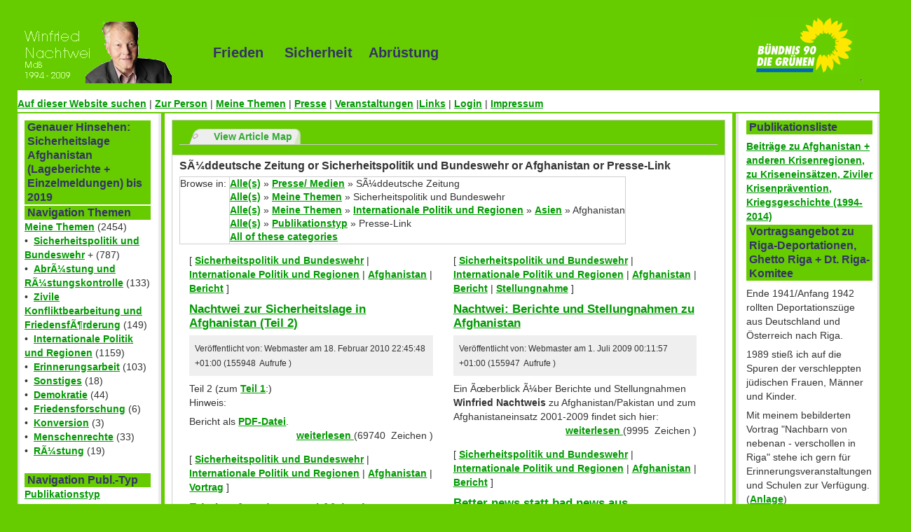

--- FILE ---
content_type: text/html; charset=utf-8
request_url: http://nachtwei.de/index.php?module=articles&func=view&ptid=1&catid=3-11-36-142&sort=hits&startnum=61
body_size: 9221
content:
<!DOCTYPE html PUBLIC "-//W3C//DTD XHTML 1.0 Strict//EN" "http://www.w3.org/TR/xhtml1/DTD/xhtml1-strict.dtd">
<html xmlns="http://www.w3.org/1999/xhtml" lang="de" xml:lang="de">
<head>

<title>www.nachtwei.de :: Articles :: Pressemitteilung + BeitrÃ¤ge von Winfried Nachtwei</title>
<meta http-equiv="Content-Type" content="text/html; charset=utf-8" />
<meta name="Generator" content="Xarigami Cumulus - 1.5.5" />
<meta name="Keywords" content="" />
<meta name="Description" content="" />
<meta name="author" content="www.nachtwei.de" />
<!-- Linking for Mozilla and related browser site tab -->
    <link rel="alternate" type="application/rss+xml" title="RSS" href="http://nachtwei.de/index.php?module=articles&amp;func=view&amp;ptid=1&amp;catid=3-11-36-142&amp;sort=hits&amp;startnum=61&amp;theme=rss" />
    <link rel="alternate" type="text/html" title="Print" href="http://nachtwei.de/index.php?module=articles&amp;func=view&amp;ptid=1&amp;catid=3-11-36-142&amp;sort=hits&amp;startnum=61&amp;theme=print" />
<link rel="pingback" href="http://nachtwei.de/ws.php" />
<link rel="Top" type="text/html" href="http://nachtwei.de/" />
<link rel="Parent" type="text/html" href="http://nachtwei.de/" />
<link rel="author" href="www.nachtwei.de" />
    <link rel="last" type="text/html" href="http://nachtwei.de/index.php?module=articles&amp;func=view&amp;ptid=1&amp;catid=3-11-36-142&amp;sort=hits&amp;startnum=691" />
<link rel="contents" type="text/html" href="http://nachtwei.de/index.php?module=articles&amp;func=viewmap" />
<link rel="search" type="text/html" href="http://nachtwei.de/index.php?module=search" />
   <link rel="search" type="application/opensearchdescription+xml" href="http://nachtwei.de/index.php?module=search&amp;func=opensearch&amp;pageName=module" title="www.nachtwei.de"/>
<base href="http://nachtwei.de/index.php" />
<link rel="stylesheet" type="text/css" href="http://nachtwei.de/var/cache/styles/css_87d8e2c168f58d0c4eb7bb44662196d9a943709c.css" media="screen" />
<link rel="stylesheet" type="text/css" href="http://nachtwei.de/themes/nachtwei/style/style_textmedium.css" media="screen" title="Medium classictext" />
<link rel="stylesheet" type="text/css" href="http://nachtwei.de/themes/nachtwei/style/style_textlarge.css" media="screen" title="Large classictext" />
<link rel="stylesheet" type="text/css" href="http://nachtwei.de/themes/nachtwei/style/colstyle_highcontrast.css" media="screen" title="Contrast classiccolors" />
<link rel="stylesheet" type="text/css" href="http://nachtwei.de/themes/nachtwei/style/colstyle_green.css" media="screen" title="Green classiccolors" />
<link rel="stylesheet" type="text/css" href="http://nachtwei.de/themes/nachtwei/style/colstyle_orange.css" media="screen" title="Orange classiccolors" />
<!--[if lt IE 7]><link rel="stylesheet" type="text/css" href="http://nachtwei.de/themes/nachtwei/style/ie_win.css" media="screen" /><![endif]-->
<script type="text/javascript" src="http://nachtwei.de/modules/tinymce/xartemplates/includes/../../xarincludes/tiny_mce_gzip.js"></script>
<script type="text/javascript">
//<![CDATA[
    tinyMCE_GZ.init({
theme : "advanced",
plugins : "advimage,advlink,advlist,emotions,fullscreen,loremipsum,pagebreak,paste,print,searchreplace,spellchecker,table",
disk_cache : true,
language :  "en"});
//]]>
</script>
</head>
<body>
   <div id="xc-outer-wrapper">
<div id="xc-header">
<div id="slogan" class="">
	Frieden &nbsp; &nbsp;  Sicherheit &nbsp;&nbsp;   Abrüstung
</div>
<div id="logo_re"><img alt="Logo" src="themes/nachtwei/images/logo.png" /></div>

   <div id="xc-header-rightbevel">
</div>
<h1>
       <a href="http://nachtwei.de/" title="www.nachtwei.de">
            <span>www.nachtwei.de</span>
       </a>
   </h1>
   <p id="xc-slogan">
</p>
</div>
<div id="classictopnavigation">
<div class="xar-block-body-topnav">


    <div><p><a href="index.php?module=search">Auf dieser Website suchen</a> | <a href="index.php?module=articles&amp;func=display&amp;aid=11"> Zur Person</a> | <a href="index.php?module=base&amp;page=themen"> Meine Themen</a> | <a href="index.php?module=articles&amp;func=view&amp;catid=2">Presse</a> | <a href="index.php?module=articles&amp;func=view&amp;catid=157">Veranstaltungen</a> |<a href="index.php?module=base&amp;page=links">Links</a> | <a href="index.php?module=authsystem&amp;func=showloginform">Login</a> | <a href="index.php?module=base&amp;page=impressum">Impressum</a></p></div>



</div></div>
<div id="xc-leftbg-wrapper">
   <div id="xc-rightbg-wrapper">
       <div id="xc-outermargin-wrapper">
           <div id="xc-inner-wrapper">
               <div id="xc-innerbg">
                   <div id="xc-left">
                       <div class="xc-side-content">
<div class="xar-block-head">
       <div class="xar-block-title">
Genauer Hinsehen: Sicherheitslage Afghanistan (Lageberichte + Einzelmeldungen) bis 2019</div>
   </div>
<div class="xar-block-body">
 
<!-- FIXME: use proper nesting in the data, not the elseif constructs -->
<!-- Logout only if not admin or anomymous -->

</div>
<div class="xar-block-foot">
</div><div class="xar-block-head">
       <div class="xar-block-title">
Navigation Themen</div>
   </div>
<div class="xar-block-body">
            <a href="http://nachtwei.de/index.php?module=articles&amp;func=view&amp;catid=70">Meine Themen</a>
            (2454)
<br />
&bull;&nbsp;
            <a href="http://nachtwei.de/index.php?module=articles&amp;func=view&amp;catid=11">Sicherheitspolitik und Bundeswehr</a>
+
            (787)
<br />
&bull;&nbsp;
            <a href="http://nachtwei.de/index.php?module=articles&amp;func=view&amp;catid=82">AbrÃ¼stung und RÃ¼stungskontrolle</a>
            (133)
<br />
&bull;&nbsp;
            <a href="http://nachtwei.de/index.php?module=articles&amp;func=view&amp;catid=77">Zivile Konfliktbearbeitung und FriedensfÃ¶rderung</a>
            (149)
<br />
&bull;&nbsp;
            <a href="http://nachtwei.de/index.php?module=articles&amp;func=view&amp;catid=120">Internationale Politik und Regionen</a>
            (1159)
<br />
&bull;&nbsp;
            <a href="http://nachtwei.de/index.php?module=articles&amp;func=view&amp;catid=107">Erinnerungsarbeit</a>
            (103)
<br />
&bull;&nbsp;
            <a href="http://nachtwei.de/index.php?module=articles&amp;func=view&amp;catid=121">Sonstiges</a>
            (18)
<br />
&bull;&nbsp;
            <a href="http://nachtwei.de/index.php?module=articles&amp;func=view&amp;catid=69">Demokratie</a>
            (44)
<br />
&bull;&nbsp;
            <a href="http://nachtwei.de/index.php?module=articles&amp;func=view&amp;catid=30">Friedensforschung</a>
            (6)
<br />
&bull;&nbsp;
            <a href="http://nachtwei.de/index.php?module=articles&amp;func=view&amp;catid=101">Konversion</a>
            (3)
<br />
&bull;&nbsp;
            <a href="http://nachtwei.de/index.php?module=articles&amp;func=view&amp;catid=90">Menschenrechte</a>
            (33)
<br />
&bull;&nbsp;
            <a href="http://nachtwei.de/index.php?module=articles&amp;func=view&amp;catid=98">RÃ¼stung</a>
            (19)
<br />
<br />
</div>
<div class="xar-block-foot">
</div><div class="xar-block-head">
       <div class="xar-block-title">
Navigation Publ.-Typ</div>
   </div>
<div class="xar-block-body">
            <a href="http://nachtwei.de/index.php?module=articles&amp;func=view&amp;catid=1">Publikationstyp</a>
<br />
&bull;&nbsp;
            <a href="http://nachtwei.de/index.php?module=articles&amp;func=view&amp;catid=2">Pressemitteilung</a>
            (319)
<br />
&bull;&nbsp;
            <a href="http://nachtwei.de/index.php?module=articles&amp;func=view&amp;catid=157">Veranstaltungen</a>
            (7)
<br />
&bull;&nbsp;
            <a href="http://nachtwei.de/index.php?module=articles&amp;func=view&amp;catid=104">Pressespiegel</a>
            (20)
<br />
&bull;&nbsp;
            <a href="http://nachtwei.de/index.php?module=articles&amp;func=view&amp;catid=81">Bericht</a>
            (412)
<br />
&bull;&nbsp;
            <a href="http://nachtwei.de/index.php?module=articles&amp;func=view&amp;catid=86">Artikel</a>
            (227)
<br />
&bull;&nbsp;
            <a href="http://nachtwei.de/index.php?module=articles&amp;func=view&amp;catid=139">Aktuelle Stunde</a>
            (2)
<br />
&bull;&nbsp;
            <a href="http://nachtwei.de/index.php?module=articles&amp;func=view&amp;catid=87">Antrag</a>
            (59)
<br />
&bull;&nbsp;
            <a href="http://nachtwei.de/index.php?module=articles&amp;func=view&amp;catid=3">Presse-Link</a>
+
            (108)
<br />
&bull;&nbsp;
            <a href="http://nachtwei.de/index.php?module=articles&amp;func=view&amp;catid=97">Interview</a>
            (65)
<br />
&bull;&nbsp;
            <a href="http://nachtwei.de/index.php?module=articles&amp;func=view&amp;catid=29">Rede</a>
            (111)
<br />
&bull;&nbsp;
            <a href="http://nachtwei.de/index.php?module=articles&amp;func=view&amp;catid=137">GroÃŸe Anfrage</a>
            (4)
<br />
&bull;&nbsp;
            <a href="http://nachtwei.de/index.php?module=articles&amp;func=view&amp;catid=130">Kleine Anfrage</a>
            (31)
<br />
&bull;&nbsp;
            <a href="http://nachtwei.de/index.php?module=articles&amp;func=view&amp;catid=140">Fragestunde</a>
            (1)
<br />
&bull;&nbsp;
            <a href="http://nachtwei.de/index.php?module=articles&amp;func=view&amp;catid=110">Tagebuch</a>
            (48)
<br />
&bull;&nbsp;
            <a href="http://nachtwei.de/index.php?module=articles&amp;func=view&amp;catid=118">Offener Brief</a>
            (32)
<br />
&bull;&nbsp;
            <a href="http://nachtwei.de/index.php?module=articles&amp;func=view&amp;catid=106">PersÃ¶nliche ErklÃ¤rung</a>
            (6)
<br />
&bull;&nbsp;
            <a href="http://nachtwei.de/index.php?module=articles&amp;func=view&amp;catid=91">Veranstaltungstipp</a>
            (6)
<br />
&bull;&nbsp;
            <a href="http://nachtwei.de/index.php?module=articles&amp;func=view&amp;catid=108">Vortrag</a>
            (23)
<br />
&bull;&nbsp;
            <a href="http://nachtwei.de/index.php?module=articles&amp;func=view&amp;catid=83">Stellungnahme</a>
            (60)
<br />
&bull;&nbsp;
            <a href="http://nachtwei.de/index.php?module=articles&amp;func=view&amp;catid=38">Weblink</a>
            (17)
<br />
&bull;&nbsp;
            <a href="http://nachtwei.de/index.php?module=articles&amp;func=view&amp;catid=78">Aufruf</a>
            (5)
<br />
&bull;&nbsp;
            <a href="http://nachtwei.de/index.php?module=articles&amp;func=view&amp;catid=125">Dokumentiert</a>
            (35)
<br />
<br />
</div>
<div class="xar-block-foot">
</div><div class="xar-block-body">
 
<!-- FIXME: use proper nesting in the data, not the elseif constructs -->
<ul class="xar-menu-section">
   <li class="xar-menu-section">
       <ul class="xar-menu-item">
            <li class="xar-menu-item">
                </li>

       </ul>
   </li>
</ul>
<!-- Logout only if not admin or anomymous -->
    <p>
        <a href="http://nachtwei.de/index.php?module=articles&amp;func=view&amp;ptid=1&amp;catid=3-11-36-142&amp;sort=hits&amp;startnum=61&amp;theme=print" title="Show print friendly view">[Druckansicht]</a>
   </p>
<!-- TODO check whether a modules supports syndication, do not hardcode in here -->
        <p>
            <a href="http://nachtwei.de/index.php?module=articles&amp;func=view&amp;ptid=1&amp;catid=3-11-36-142&amp;sort=hits&amp;startnum=61&amp;theme=rss" title="Show RSS format">[Syndizierung]</a>
       </p>

</div>
<div class="xar-block-foot">
</div></div>
                   </div>
                   <div id="xc-center-wrapper">
                       <div id="xc-center">
<div class="xar-mod-page">
   <div class="xar-mod-head">
    <!-- License: GPL http://www.gnu.org/copyleft/gpl.html -->
<ul class="xar-tabs">
            <li class="xar-tab">
                <a href="http://nachtwei.de/index.php?module=articles&amp;func=viewmap&amp;ptid=1">View Article Map</a>
           </li>
</ul>
</div>
   <div class="xar-mod-body">
<div class="cattrails xar-displayinline-block xar-padding-thickbottom">
    <span class="xar-mod-title">SÃ¼ddeutsche Zeitung or Sicherheitspolitik und Bundeswehr or Afghanistan or Presse-Link</span>

    <table class="xar-width-auto">
    <tr>
        <td valign="top" class="xar-padding-none">Browse in:&#160;</td>
       <td valign="top" class="xar-padding-none">
                                            <a href="http://nachtwei.de/index.php?module=articles&amp;func=view&amp;itemtype=1">Alle(s)</a>
                     &#187;                         <a href="http://nachtwei.de/index.php?module=articles&amp;func=view&amp;itemtype=1&amp;catid=16">Presse/ Medien</a>
                     &#187;                         SÃ¼ddeutsche Zeitung<br />
                                            <a href="http://nachtwei.de/index.php?module=articles&amp;func=view&amp;itemtype=1">Alle(s)</a>
                     &#187;                         <a href="http://nachtwei.de/index.php?module=articles&amp;func=view&amp;itemtype=1&amp;catid=70">Meine Themen</a>
                     &#187;                         Sicherheitspolitik und Bundeswehr<br />
                                            <a href="http://nachtwei.de/index.php?module=articles&amp;func=view&amp;itemtype=1">Alle(s)</a>
                     &#187;                         <a href="http://nachtwei.de/index.php?module=articles&amp;func=view&amp;itemtype=1&amp;catid=70">Meine Themen</a>
                     &#187;                         <a href="http://nachtwei.de/index.php?module=articles&amp;func=view&amp;itemtype=1&amp;catid=120">Internationale Politik und Regionen</a>
                     &#187;                         <a href="http://nachtwei.de/index.php?module=articles&amp;func=view&amp;itemtype=1&amp;catid=135">Asien</a>
                     &#187;                         Afghanistan<br />
                                            <a href="http://nachtwei.de/index.php?module=articles&amp;func=view&amp;itemtype=1">Alle(s)</a>
                     &#187;                         <a href="http://nachtwei.de/index.php?module=articles&amp;func=view&amp;itemtype=1&amp;catid=1">Publikationstyp</a>
                     &#187;                         Presse-Link<br />
                                            <a href="http://nachtwei.de/index.php?module=articles&amp;func=view&amp;itemtype=1&amp;catid=142%2B11%2B36%2B3">All of these categories</a>
<br />
</td>
   </tr>
   </table>




</div>

<div class="xar-mod-content">


<div id="article-columns" style="width: 98%;">
                            <div style="left: 1px; float: left; width: 50%; vertical-align: top;">
                                    <div class="xar-norm xar-standard-box-padding">
[
             <a href="http://nachtwei.de/index.php?module=articles&amp;func=view&amp;ptid=1&amp;catid=11">Sicherheitspolitik und Bundeswehr</a>
            | <a href="http://nachtwei.de/index.php?module=articles&amp;func=view&amp;ptid=1&amp;catid=120">Internationale Politik und Regionen</a>
            | <a href="http://nachtwei.de/index.php?module=articles&amp;func=view&amp;ptid=1&amp;catid=36">Afghanistan</a>
            | <a href="http://nachtwei.de/index.php?module=articles&amp;func=view&amp;ptid=1&amp;catid=81">Bericht</a>
]
    <h1> <a class="xar-title" href="http://nachtwei.de/index.php?module=articles&amp;func=display&amp;ptid=1&amp;catid=3-11-36-142&amp;aid=960">    Nachtwei zur Sicherheitslage in Afghanistan (Teil 2)</a> </h1>
   <div class="xar-accent xar-padding-thick">
       <span class="xar-sub">
 Veröffentlicht von: Webmaster am 18. Februar 2010 22:45:48 +01:00                     (155948&nbsp;
 Aufrufe )
        </span>
    </div>
    <div class="xar-align-right">
        <span class="xar-sub">  </span>
    </div>
    <div class="xar-articles-summary">
            <p>Teil 2 (zum <a href="index.php/articles/news/959">Teil 1</a>:)</p></div>
<div class="xar-articles-notes">
Hinweis:     <p>Bericht als <a href="downloads/bericht/2010-02_sicherheitslage-afgh_kurz.pdf">PDF-Datei</a>.</p></div>
<div class="xar-align-right">
            <a href="http://nachtwei.de/index.php?module=articles&amp;func=display&amp;ptid=1&amp;catid=3-11-36-142&amp;aid=960">
 weiterlesen </a>
                (69740&nbsp;
 Zeichen )
<div class="xar-articles-keywords">
</div>
   </div>
</div>
                                    <div class="xar-norm xar-standard-box-padding">
[
             <a href="http://nachtwei.de/index.php?module=articles&amp;func=view&amp;ptid=1&amp;catid=11">Sicherheitspolitik und Bundeswehr</a>
            | <a href="http://nachtwei.de/index.php?module=articles&amp;func=view&amp;ptid=1&amp;catid=120">Internationale Politik und Regionen</a>
            | <a href="http://nachtwei.de/index.php?module=articles&amp;func=view&amp;ptid=1&amp;catid=36">Afghanistan</a>
            | <a href="http://nachtwei.de/index.php?module=articles&amp;func=view&amp;ptid=1&amp;catid=108">Vortrag</a>
]
    <h1> <a class="xar-title" href="http://nachtwei.de/index.php?module=articles&amp;func=display&amp;ptid=1&amp;catid=3-11-36-142&amp;aid=1012">    Friedensforschung und Afghanistan</a> </h1>
   <div class="xar-accent xar-padding-thick">
       <span class="xar-sub">
 Veröffentlicht von: Webmaster am 18. Oktober 2010 14:28:10 +01:00                     (155511&nbsp;
 Aufrufe )
        </span>
    </div>
    <div class="xar-align-right">
        <span class="xar-sub">  </span>
    </div>
    <div class="xar-articles-summary">
            <p>Zu Beginn des Wintersemesters hielt Winfried Nachtwei zwei FestvortrÃ¤ge bei der feierlichen ErÃ¶ffnung von MasterstudiengÃ¤ngen zur Friedens- und Konfliktforschung: In Hamburg Ã¼ber &quot;Perspektiven von Frieden und Sicherheit - Erfahrungen eines Parlamentariers&quot;, in Augsburg Ã¼ber &quot;Aufgaben der Friedens- und Konfliktforschung angesichts der Herausforderung in Afghanistan&quot;. Als GrÃ¼ndungsmitglied des Stiftungsrates der Deutschen Stiftung Friedensforschung hatte Nachtwei im Jahr 2002 ein FÃ¶rderprogramm mitbeschlossen, mit dem an deutschen UniversitÃ¤ten MasterstudiengÃ¤nge zur Friedens- und Konfliktforschung etabliert wurden. Im Folgenden der Augsburger Vortrag:</p></div>
<div class="xar-articles-notes">
Hinweis:     <p>Der Festvortrag lÃ¤sst sich <a href="downloads/rede/20101018_festrede-augsburg_nachtwei.pdf">hier</a> als PDF-Datei herunterladen.</p></div>
<div class="xar-align-right">
            <a href="http://nachtwei.de/index.php?module=articles&amp;func=display&amp;ptid=1&amp;catid=3-11-36-142&amp;aid=1012">
 weiterlesen </a>
                (29827&nbsp;
 Zeichen )
<div class="xar-articles-keywords">
</div>
   </div>
</div>
                                    <div class="xar-norm xar-standard-box-padding">
[
             <a href="http://nachtwei.de/index.php?module=articles&amp;func=view&amp;ptid=1&amp;catid=11">Sicherheitspolitik und Bundeswehr</a>
            | <a href="http://nachtwei.de/index.php?module=articles&amp;func=view&amp;ptid=1&amp;catid=86">Artikel</a>
]
    <h1> <a class="xar-title" href="http://nachtwei.de/index.php?module=articles&amp;func=display&amp;ptid=1&amp;catid=3-11-36-142&amp;aid=1440">    &quot;Verweigerte Verantwortung&quot; - die Bilanzierung von KriseneinsÃ¤tzen ist dringlicher denn je! (erschienen in LOYAL 12/2016)</a> </h1>
   <div class="xar-accent xar-padding-thick">
       <span class="xar-sub">
 Veröffentlicht von: Nachtwei am 10. Dezember 2016 13:20:16 +01:00                     (154640&nbsp;
 Aufrufe )
        </span>
    </div>
    <div class="xar-align-right">
        <span class="xar-sub">  </span>
    </div>
    <div class="xar-articles-summary">
            <p>Seit mehr als 20 Jahren beteiligt sich Deutschland an internationalen Krisenengagements. Hierzu gibt es zahlreiche Einzeluntersuchungen, viele Fern-Meinungen und Zerrbilder, aber keine zusammenfassende und ressort&uuml;bergreifende Bilanzierungen und Wirksamkeitsanalysen. Wer keine sicherheitspolitischen Blindfl&uuml;ge will, braucht sie notwendiger denn je.</p></div>
<div class="xar-align-right">
            <a href="http://nachtwei.de/index.php?module=articles&amp;func=display&amp;ptid=1&amp;catid=3-11-36-142&amp;aid=1440">
 weiterlesen </a>
                (8230&nbsp;
 Zeichen )
<div class="xar-articles-keywords">
</div>
   </div>
</div>
                                    <div class="xar-norm xar-standard-box-padding">
[
             <a href="http://nachtwei.de/index.php?module=articles&amp;func=view&amp;ptid=1&amp;catid=11">Sicherheitspolitik und Bundeswehr</a>
            | <a href="http://nachtwei.de/index.php?module=articles&amp;func=view&amp;ptid=1&amp;catid=120">Internationale Politik und Regionen</a>
            | <a href="http://nachtwei.de/index.php?module=articles&amp;func=view&amp;ptid=1&amp;catid=36">Afghanistan</a>
            | <a href="http://nachtwei.de/index.php?module=articles&amp;func=view&amp;ptid=1&amp;catid=81">Bericht</a>
]
    <h1> <a class="xar-title" href="http://nachtwei.de/index.php?module=articles&amp;func=display&amp;ptid=1&amp;catid=3-11-36-142&amp;aid=946">    Afghanistan: SicherheitsvorfÃ¤lle in der Region Nord Ende 2006 bis Anfang Dezember 2009 (Teil 1, aktualisiert)</a> </h1>
   <div class="xar-accent xar-padding-thick">
       <span class="xar-sub">
 Veröffentlicht von: Webmaster am 15. Dezember 2009 16:58:04 +01:00                     (154441&nbsp;
 Aufrufe )
        </span>
    </div>
    <div class="xar-align-right">
        <span class="xar-sub">  </span>
    </div>
    <div class="xar-articles-summary">
            <p>Erweiterte und aktualisierte Fassung. Im Folgenden das Vorwort zur ErstverÃ¶ffentlichung meiner Materialsammlung, daran anschlieÃŸend die aktualisierte Fassung:</p>
<p>&quot;Die Bundesregierung hat die Zuspitzung der Sicherheitslage vor allem im Raum Kunduz lange beschÃ¶nigt, zuletzt in der Antwort auf die Kleine Anfrage der GrÃ¼nen vom September 2009 (siehe unten). Der Bundestag und die Ã–ffentlichkeit wurden bisher nur bruchstÃ¼ckhaft Ã¼ber Einzelereignisse informiert, nicht aber systematisch Ã¼ber die Lageentwicklung, ihre Trends, Schwerpunkte, Ursachen. Trotz aller Offenheits- und Ehrlichkeitsversprechen der neuen Minister hat sich das noch nicht grundsÃ¤tzlich geÃ¤ndert.<br /> Ich sehe mich deshalb genÃ¶tigt, meine bisher intern gefÃ¼hrte Materialsammlung &quot;SicherheitsvorfÃ¤lle in der Region Nord 2006 bis Ende November 2009&quot; Ã¶ffentlich zu machen. <br /> Aufgabe des gerade entstehenden Untersuchungsausschusses sollte sein, Ã¼ber die Aufdeckung der ministeriellen &quot;Informationspolitik&quot; nach dem Luftschlag vom 4. September hinaus die Strukturen der Halb- und Viertelinformation durch das Verteidigungsministerium aufzuklÃ¤ren. <br /> Solche Strukturen behindern eine verantwortungsvolle Wahrnehmung der Parlamentsbeteiligung bei AuslandseinsÃ¤tzen. Sie sind misstrauensbildende MaÃŸnahmen!&quot;</p></div>
<div class="xar-articles-notes">
Hinweis:     <p>Bericht (Teil 1 und 2) als<a href="downloads/bericht/2009-dezember_sicherheitslage-afghanistan-nord.pdf"> PDF-Datei</a>.</p></div>
<div class="xar-align-right">
            <a href="http://nachtwei.de/index.php?module=articles&amp;func=display&amp;ptid=1&amp;catid=3-11-36-142&amp;aid=946">
 weiterlesen </a>
                (59751&nbsp;
 Zeichen )
<div class="xar-articles-keywords">
</div>
   </div>
</div>
                                    <div class="xar-norm xar-standard-box-padding">
[
             <a href="http://nachtwei.de/index.php?module=articles&amp;func=view&amp;ptid=1&amp;catid=11">Sicherheitspolitik und Bundeswehr</a>
            | <a href="http://nachtwei.de/index.php?module=articles&amp;func=view&amp;ptid=1&amp;catid=120">Internationale Politik und Regionen</a>
            | <a href="http://nachtwei.de/index.php?module=articles&amp;func=view&amp;ptid=1&amp;catid=36">Afghanistan</a>
            | <a href="http://nachtwei.de/index.php?module=articles&amp;func=view&amp;ptid=1&amp;catid=81">Bericht</a>
]
    <h1> <a class="xar-title" href="http://nachtwei.de/index.php?module=articles&amp;func=display&amp;ptid=1&amp;catid=3-11-36-142&amp;aid=944">    BEITRAG ZUR WAHRHEITSFINDUNG: SICHERHEITSLAGE AFGHANISTAN NORD (Teil 1)</a> </h1>
   <div class="xar-accent xar-padding-thick">
       <span class="xar-sub">
 Veröffentlicht von: Webmaster am 2. Dezember 2009 08:51:43 +01:00                     (154212&nbsp;
 Aufrufe )
        </span>
    </div>
    <div class="xar-align-right">
        <span class="xar-sub">  </span>
    </div>
    <div class="xar-articles-summary">
            <p>Die Bundesregierung hat die Zuspitzung der Sicherheitslage vor allem im Raum Kunduz lange beschÃ¶nigt, zuletzt in der Antwort auf die Kleine Anfrage der GrÃ¼nen vom September 2009 (siehe unten). Der Bundestag und die Ã–ffentlichkeit wurden bisher nur bruchstÃ¼ckhaft Ã¼ber Einzelereignisse informiert, nicht aber systematisch Ã¼ber die Lageentwicklung, ihre Trends, Schwerpunkte, Ursachen. Trotz aller Offenheits- und Ehrlichkeitsversprechen der neuen Minister hat sich das noch nicht grundsÃ¤tzlich geÃ¤ndert.<br /> Ich sehe mich deshalb genÃ¶tigt, meine bisher intern gefÃ¼hrte Materialsammlung &quot;SicherheitsvorfÃ¤lle in der Region Nord 2007 bis Ende November 2009&quot; Ã¶ffentlich zu machen. <br /> Aufgabe des gerade entstehenden Untersuchungsausschusses sollte sein, Ã¼ber die Aufdeckung der ministeriellen &quot;Informationspolitik&quot; nach dem Luftschlag vom 4. September hinaus die Strukturen der Halb- und Viertelinformation durch das Verteidigungsministerium aufzuklÃ¤ren. <br /> Solche Strukturen behindern eine verantwortungsvolle Wahrnehmung der Parlamentsbeteiligung bei AuslandseinsÃ¤tzen. Sie sind misstrauensbildende MaÃŸnahmen!</p></div>
<div class="xar-articles-notes">
Hinweis:     <p>Bericht als <a href="downloads/beitraege/2009-november_krieg-in-afghanistan.pdf">PDF-Datei</a>.</p></div>
<div class="xar-align-right">
            <a href="http://nachtwei.de/index.php?module=articles&amp;func=display&amp;ptid=1&amp;catid=3-11-36-142&amp;aid=944">
 weiterlesen </a>
                (65191&nbsp;
 Zeichen )
<div class="xar-articles-keywords">
</div>
   </div>
</div>
</div>
                            <div style="left: 1px; float: left; width: 50%; vertical-align: top;">
                                    <div class="xar-norm xar-standard-box-padding">
[
             <a href="http://nachtwei.de/index.php?module=articles&amp;func=view&amp;ptid=1&amp;catid=11">Sicherheitspolitik und Bundeswehr</a>
            | <a href="http://nachtwei.de/index.php?module=articles&amp;func=view&amp;ptid=1&amp;catid=120">Internationale Politik und Regionen</a>
            | <a href="http://nachtwei.de/index.php?module=articles&amp;func=view&amp;ptid=1&amp;catid=36">Afghanistan</a>
            | <a href="http://nachtwei.de/index.php?module=articles&amp;func=view&amp;ptid=1&amp;catid=81">Bericht</a>
            | <a href="http://nachtwei.de/index.php?module=articles&amp;func=view&amp;ptid=1&amp;catid=83">Stellungnahme</a>
]
    <h1> <a class="xar-title" href="http://nachtwei.de/index.php?module=articles&amp;func=display&amp;ptid=1&amp;catid=3-11-36-142&amp;aid=877">    Nachtwei: Berichte und Stellungnahmen zu Afghanistan</a> </h1>
   <div class="xar-accent xar-padding-thick">
       <span class="xar-sub">
 Veröffentlicht von: Webmaster am 1. Juli 2009 00:11:57 +01:00                     (155947&nbsp;
 Aufrufe )
        </span>
    </div>
    <div class="xar-align-right">
        <span class="xar-sub">  </span>
    </div>
    <div class="xar-articles-summary">
            <p>Ein Ãœberblick Ã¼ber Berichte und Stellungnahmen <strong>Winfried Nachtweis</strong> zu Afghanistan/Pakistan und zum Afghanistaneinsatz 2001-2009 findet sich hier:</p></div>
<div class="xar-align-right">
            <a href="http://nachtwei.de/index.php?module=articles&amp;func=display&amp;ptid=1&amp;catid=3-11-36-142&amp;aid=877">
 weiterlesen </a>
                (9995&nbsp;
 Zeichen )
<div class="xar-articles-keywords">
</div>
   </div>
</div>
                                    <div class="xar-norm xar-standard-box-padding">
[
             <a href="http://nachtwei.de/index.php?module=articles&amp;func=view&amp;ptid=1&amp;catid=11">Sicherheitspolitik und Bundeswehr</a>
            | <a href="http://nachtwei.de/index.php?module=articles&amp;func=view&amp;ptid=1&amp;catid=120">Internationale Politik und Regionen</a>
            | <a href="http://nachtwei.de/index.php?module=articles&amp;func=view&amp;ptid=1&amp;catid=36">Afghanistan</a>
            | <a href="http://nachtwei.de/index.php?module=articles&amp;func=view&amp;ptid=1&amp;catid=81">Bericht</a>
]
    <h1> <a class="xar-title" href="http://nachtwei.de/index.php?module=articles&amp;func=display&amp;ptid=1&amp;catid=3-11-36-142&amp;aid=951">    Better news statt bad news aus Afghanistan VI</a> </h1>
   <div class="xar-accent xar-padding-thick">
       <span class="xar-sub">
 Veröffentlicht von: Webmaster am 28. Dezember 2009 23:46:40 +01:00                     (154980&nbsp;
 Aufrufe )
        </span>
    </div>
    <div class="xar-align-right">
        <span class="xar-sub">  </span>
    </div>
    <div class="xar-articles-summary">
            <div class="xar-articles-summary">
<div class="xar-articles-summary">
<p>Hier der neueste Bericht aus der Reihe &quot;<strong>Better news statt bad news aus Afghanistan</strong>&quot;:</p>
</div>
</div></div>
<div class="xar-align-right">
            <a href="http://nachtwei.de/index.php?module=articles&amp;func=display&amp;ptid=1&amp;catid=3-11-36-142&amp;aid=951">
 weiterlesen </a>
                (57381&nbsp;
 Zeichen )
<div class="xar-articles-keywords">
</div>
   </div>
</div>
                                    <div class="xar-norm xar-standard-box-padding">
[
             <a href="http://nachtwei.de/index.php?module=articles&amp;func=view&amp;ptid=1&amp;catid=11">Sicherheitspolitik und Bundeswehr</a>
            | <a href="http://nachtwei.de/index.php?module=articles&amp;func=view&amp;ptid=1&amp;catid=120">Internationale Politik und Regionen</a>
            | <a href="http://nachtwei.de/index.php?module=articles&amp;func=view&amp;ptid=1&amp;catid=36">Afghanistan</a>
            | <a href="http://nachtwei.de/index.php?module=articles&amp;func=view&amp;ptid=1&amp;catid=2">Pressemitteilung</a>
]
    <h1> <a class="xar-title" href="http://nachtwei.de/index.php?module=articles&amp;func=display&amp;ptid=1&amp;catid=3-11-36-142&amp;aid=849">    HintergrÃ¼nde der Katastrophe von Farah lÃ¼ckenlos aufklÃ¤ren</a> </h1>
   <div class="xar-accent xar-padding-thick">
       <span class="xar-sub">
 Veröffentlicht von: Webmaster am 7. Mai 2009 14:06:16 +01:00                     (154544&nbsp;
 Aufrufe )
        </span>
    </div>
    <div class="xar-align-right">
        <span class="xar-sub">  </span>
    </div>
    <div class="xar-articles-summary">
            <p>Zu den US-Luftangriffen in der afghanischen Provinz Farah erklÃ¤ren <strong>Winfried Nachtwei</strong>, sicherheitspolitischer Sprecher, und <strong>Kerstin MÃ¼ller</strong>, auÃŸenpolitische Sprecherin:</p></div>
<div class="xar-align-right">
            <a href="http://nachtwei.de/index.php?module=articles&amp;func=display&amp;ptid=1&amp;catid=3-11-36-142&amp;aid=849">
 weiterlesen </a>
                (1742&nbsp;
 Zeichen )
<div class="xar-articles-keywords">
</div>
   </div>
</div>
                                    <div class="xar-norm xar-standard-box-padding">
[
             <a href="http://nachtwei.de/index.php?module=articles&amp;func=view&amp;ptid=1&amp;catid=11">Sicherheitspolitik und Bundeswehr</a>
            | <a href="http://nachtwei.de/index.php?module=articles&amp;func=view&amp;ptid=1&amp;catid=120">Internationale Politik und Regionen</a>
            | <a href="http://nachtwei.de/index.php?module=articles&amp;func=view&amp;ptid=1&amp;catid=135">Asien</a>
            | <a href="http://nachtwei.de/index.php?module=articles&amp;func=view&amp;ptid=1&amp;catid=81">Bericht</a>
]
    <h1> <a class="xar-title" href="http://nachtwei.de/index.php?module=articles&amp;func=display&amp;ptid=1&amp;catid=3-11-36-142&amp;aid=851">    Pakistan im April - Visite am Abgrund (Teil 2)</a> </h1>
   <div class="xar-accent xar-padding-thick">
       <span class="xar-sub">
 Veröffentlicht von: Webmaster am 10. Mai 2009 08:40:48 +01:00                     (154316&nbsp;
 Aufrufe )
        </span>
    </div>
    <div class="xar-align-right">
        <span class="xar-sub">  </span>
    </div>
    <div class="xar-articles-summary">
            <p>Teil 2 des Berichts:</p></div>
<div class="xar-align-right">
            <a href="http://nachtwei.de/index.php?module=articles&amp;func=display&amp;ptid=1&amp;catid=3-11-36-142&amp;aid=851">
 weiterlesen </a>
                (44766&nbsp;
 Zeichen )
<div class="xar-articles-keywords">
</div>
   </div>
</div>
                                    <div class="xar-norm xar-standard-box-padding">
[
             <a href="http://nachtwei.de/index.php?module=articles&amp;func=view&amp;ptid=1&amp;catid=11">Sicherheitspolitik und Bundeswehr</a>
            | <a href="http://nachtwei.de/index.php?module=articles&amp;func=view&amp;ptid=1&amp;catid=120">Internationale Politik und Regionen</a>
            | <a href="http://nachtwei.de/index.php?module=articles&amp;func=view&amp;ptid=1&amp;catid=36">Afghanistan</a>
            | <a href="http://nachtwei.de/index.php?module=articles&amp;func=view&amp;ptid=1&amp;catid=81">Bericht</a>
]
    <h1> <a class="xar-title" href="http://nachtwei.de/index.php?module=articles&amp;func=display&amp;ptid=1&amp;catid=3-11-36-142&amp;aid=947">    Afghanistan: SicherheitsvorfÃ¤lle in der Region Nord Ende 2007 bis Anfang Dezember 2009 (Teil 2, aktualisiert)</a> </h1>
   <div class="xar-accent xar-padding-thick">
       <span class="xar-sub">
 Veröffentlicht von: Webmaster am 15. Dezember 2009 17:41:42 +01:00                     (153984&nbsp;
 Aufrufe )
        </span>
    </div>
    <div class="xar-align-right">
        <span class="xar-sub">  </span>
    </div>
    <div class="xar-articles-summary">
            <p>Teil 2:</p></div>
<div class="xar-align-right">
            <a href="http://nachtwei.de/index.php?module=articles&amp;func=display&amp;ptid=1&amp;catid=3-11-36-142&amp;aid=947">
 weiterlesen </a>
                (33537&nbsp;
 Zeichen )
<div class="xar-articles-keywords">
</div>
   </div>
</div>
</div>
</div>


            
           <br class="xar-clearboth" />


           <div class="xar-align-center">
                <div><div class="xar-pager">
            &nbsp;&nbsp;<a title="Erste Seite" href="http://nachtwei.de/index.php?module=articles&amp;func=view&amp;ptid=1&amp;catid=3-11-36-142&amp;sort=hits&amp;startnum=1">|&lt;</a>

            &nbsp;&nbsp;<span title="Vorigen 0 Seiten">&lt;&lt;</span>


            &nbsp;&nbsp;<a href="http://nachtwei.de/index.php?module=articles&amp;func=view&amp;ptid=1&amp;catid=3-11-36-142&amp;sort=hits&amp;startnum=1" title="Seite 1 (Einträge 1 bis 10)">1</a>
            &nbsp;&nbsp;<a href="http://nachtwei.de/index.php?module=articles&amp;func=view&amp;ptid=1&amp;catid=3-11-36-142&amp;sort=hits&amp;startnum=11" title="Seite 2 (Einträge 11 bis 20)">2</a>
            &nbsp;&nbsp;<a href="http://nachtwei.de/index.php?module=articles&amp;func=view&amp;ptid=1&amp;catid=3-11-36-142&amp;sort=hits&amp;startnum=21" title="Seite 3 (Einträge 21 bis 30)">3</a>
            &nbsp;&nbsp;<a href="http://nachtwei.de/index.php?module=articles&amp;func=view&amp;ptid=1&amp;catid=3-11-36-142&amp;sort=hits&amp;startnum=31" title="Seite 4 (Einträge 31 bis 40)">4</a>
            &nbsp;&nbsp;<a href="http://nachtwei.de/index.php?module=articles&amp;func=view&amp;ptid=1&amp;catid=3-11-36-142&amp;sort=hits&amp;startnum=41" title="Seite 5 (Einträge 41 bis 50)">5</a>
            &nbsp;&nbsp;<a href="http://nachtwei.de/index.php?module=articles&amp;func=view&amp;ptid=1&amp;catid=3-11-36-142&amp;sort=hits&amp;startnum=51" title="Seite 6 (Einträge 51 bis 60)">6</a>
            &nbsp;&nbsp;<span title="Seite 7">7</span>
            &nbsp;&nbsp;<a href="http://nachtwei.de/index.php?module=articles&amp;func=view&amp;ptid=1&amp;catid=3-11-36-142&amp;sort=hits&amp;startnum=71" title="Seite 8 (Einträge 71 bis 80)">8</a>
            &nbsp;&nbsp;<a href="http://nachtwei.de/index.php?module=articles&amp;func=view&amp;ptid=1&amp;catid=3-11-36-142&amp;sort=hits&amp;startnum=81" title="Seite 9 (Einträge 81 bis 90)">9</a>
            &nbsp;&nbsp;<a href="http://nachtwei.de/index.php?module=articles&amp;func=view&amp;ptid=1&amp;catid=3-11-36-142&amp;sort=hits&amp;startnum=91" title="Seite 10 (Einträge 91 bis 100)">10</a>


            &nbsp;&nbsp;<a title="Nächsten 10 Seiten" href="http://nachtwei.de/index.php?module=articles&amp;func=view&amp;ptid=1&amp;catid=3-11-36-142&amp;sort=hits&amp;startnum=101">&gt;&gt;</a>

            &nbsp;&nbsp;<a title="Letzte Seite" href="http://nachtwei.de/index.php?module=articles&amp;func=view&amp;ptid=1&amp;catid=3-11-36-142&amp;sort=hits&amp;startnum=691">&gt;|</a>
</div></div>
Sortiert nach                             <a href="http://nachtwei.de/index.php?module=articles&amp;func=view&amp;ptid=1&amp;catid=3-11-36-142">Datum</a>
                            <a href="http://nachtwei.de/index.php?module=articles&amp;func=view&amp;ptid=1&amp;catid=3-11-36-142&amp;sort=title">Titel</a>
                            Aufrufe</div>

</div>
   </div>
</div>
</div>
                   </div>
                   <div id="xc-right">
                       <div class="xc-side-content">
<div class="xar-block-head-right">
       <div class="xar-block-title-right">
Publikationsliste</div>
   </div>
<div class="xar-block-body-right">


    <div><p><a href="index.php?module=articles&amp;func=display&amp;aid=1160">Beitr&auml;ge zu Afghanistan + anderen Krisenregionen, zu Kriseneins&auml;tzen, Ziviler Krisenpr&auml;vention, Kriegsgeschichte (1994-2014)</a></p></div>



</div>
<div class="xar-block-foot-right">
</div><div class="xar-block-head-right">
       <div class="xar-block-title-right">
Vortragsangebot zu Riga-Deportationen, Ghetto Riga + Dt. Riga-Komitee  </div>
   </div>
<div class="xar-block-body-right">


    <div><p>Ende 1941/Anfang 1942 rollten Deportationsz&uuml;ge aus Deutschland und &Ouml;sterreich nach Riga.</p>
<p>1989 stie&szlig; ich auf die Spuren der verschleppten j&uuml;dischen Frauen, M&auml;nner und Kinder.</p>
<p>Mit meinem bebilderten Vortrag "Nachbarn von nebenan - verschollen in Riga" stehe ich gern f&uuml;r Erinnerungsveranstaltungen und Schulen zur Verf&uuml;gung. (<a href="downloads/Angebot-70-Riga-homepage.pdf">Anlage</a>)</p></div>



</div>
<div class="xar-block-foot-right">
</div><div class="xar-block-head-right">
       <div class="xar-block-title-right">
Vorstellung der "Toolbox Krisenmanagement"</div>
   </div>
<div class="xar-block-body-right">


    <div><p>Von der zivilen Krisenpr&auml;vention bis zum Peacebuilding: Die 53-seitige Brosch&uuml;re stellt kompakt und klar auf jeweils einer Themenseite Prinzipien, Akteure und Instrumente des Krisenmanagements vor. Bei einem Kolloquium im Bundestag in Berlin wurde die Schrift einem Fachpublikum vorgestellt. Erstellt von AutorInnen des Zentrums Internationale Friedenseins&auml;tze ZIF und der Stiftung Wissenschaft und Politik SWP ist die "Toolbox" ein wichtiger Beitrag zur friedens- und sicherheitspolitischen Grundbildung auf einem Politikfeld, wo die Analphabetenrate in der Gesellschaft, aber auch in Medien und Politik sehr hoch ist. ... <a href="http://www.zif-berlin.de/">www.zif-berlin.de</a></p>
<p><img style="float: left; margin: 5px;" src="images/blocks/toolbox.jpg" alt="zif" width="180" /><br /><em>Auf dem Foto &uuml;berreicht W. Nachtwei den AutorInnen seine 2008 erschienene Brosch&uuml;re zur Zivilen Krisenpr&auml;vention und Friedensf&ouml;rderung.</em></p>
<p>Mehr zur Rolle zivilgesellschaftlicher Akteure bei der zivilen Konfliktbearbeitung u.a.:</p>
<ul>
<li>bei der Plattform Zivile Konfliktbearbeitung <a href="http://www.konfliktbearbeitung.net/">www.konfliktbearbeitung.net</a></li>
<li>bei ZIVIK <a href="http://www.ifa.de/forderprogramme/zivik/">www.ifa.de/forderprogramme/zivik/</a></li>
<li>beim Forum Ziviler Friedensdienst <a href="http://www.forumzfd.de/">www.forumzfd.de</a></li>
</ul></div>



</div>
<div class="xar-block-foot-right">
</div><div class="xar-block-head-right">
       <div class="xar-block-title-right">
Tagebuch</div>
   </div>
<div class="xar-block-body-right">
 
<!-- FIXME: use proper nesting in the data, not the elseif constructs -->
<!-- Logout only if not admin or anomymous -->

</div>
<div class="xar-block-foot-right">
</div></div>
                   </div>
                   <div id="xc-clear">
                       &nbsp;
                   </div>
               </div>
           </div>
       </div>
   </div>
</div>
<div id="xc-footer">
    <div id="xc-footer-leftbevel">
        &nbsp; 
    </div>
    <div id="xc-footer-rightbevel">
        &nbsp; 
    </div>
    <div class="badges">
        <a class="xc-badge-tableless" href="http://www.webreference.com/authoring/style/sheets/layout/" title="Tableless layout"> <img src="themes/nachtwei/images/csstableless.gif" alt="Tableless layout" /> </a> <a class="xc-badge-xhtmlvalidate" href="http://validator.w3.org/check?uri=referer" title="Validate XHTML 1.0 Strict"> <img src="themes/nachtwei/images/xhtml10.gif" alt="Validate XHTML 1.0 Strict" /> </a> <a class="xc-badge-cssvalidate" href="http://jigsaw.w3.org/css-validator/validator?uri=http://nachtwei.de/index.php" title="Validate CSS"> <img src="themes/nachtwei/images/css.gif" alt="Validate CSS" /> </a> <a class="xc-badge-tableless" href="http://www.xaraya.com/" title="Powered by Xaraya"> <img src="themes/nachtwei/images/microbadge.gif" alt="Powered by Xaraya" /> </a>
   </div>
   <p id="footermsg">
&copy; Copyright 2013 Nachtwei</p>
</div></div>
<script type="text/javascript">
//<![CDATA[
    tinyMCE.init({
browsers: "msie,gecko,opera,safari",
editor_deselector: "mceNoEditor",
mode: "textareas",
theme: "advanced",
plugins: "advimage,advlink,advlist,emotions,fullscreen,loremipsum,pagebreak,paste,print,searchreplace,spellchecker,table",
invalid_elements: "",
theme_advanced_blockformats: "p,address,pre,h1,h2,h3,h4,h5,h6,blockquote,dt,dd,code,samp",
theme_advanced_toolbar_location: "top",
theme_advanced_statusbar_location: "bottom",
theme_advanced_buttons1_add: "search,replace,pastetext,pasteword,spellchecker",
theme_advanced_buttons2_add: "print,fullscreen,emotions,pagebreak",
theme_advanced_buttons3_add: "tablecontrols,loremipsum",
theme_advanced_resizing: true,
language: "en"});
                function mce_button_toggle(form_element_id, button_o)
                {
                    if (tinyMCE.activeEditor == null) {
                        load_tinymce();
                        button_o.value = "Abschalten";
                    } else {
                        if (tinyMCE.get(form_element_id).isHidden()) {
                            tinyMCE.get(form_element_id).show();
                            button_o.value = "Abschalten";
                        } else {
                            tinyMCE.get(form_element_id).hide();
                            button_o.value = "Anschalten";
                        }
                    }
                  return false;
                }
//]]>
</script>
</body>
</html>



--- FILE ---
content_type: text/css
request_url: http://nachtwei.de/themes/nachtwei/style/colstyle_highcontrast.css
body_size: 3978
content:
body {
    color: #000000;
    background-color: #666666;
    background-image: url(../images/highcontrast/gradients.png);
}

a { color: #CC3333; }
a:link:hover, a:visited:hover { color: #CD2000; }
.xar-menu-section { color: #D5004B; }
h1, h2, h3, h4 { color: #000000; }

legend {
    color: #666666;
    background-image: url(../images/highcontrast/gradients.png);
}

label.xar-form-label {
    color: #666666;
}

.xar-mod-head {
    color: #000000;
    background-image: url(../images/highcontrast/gradients.png);
}

th {
    color: #000000;
    background-color: #F6F6F6;
}

.xar-alt { background-color: #EEE7EC; }
.xar-accent { background-color: #E7EAEE; }
.xar-alt-outline { border-color: #803200; }
.xar-accent-outline { border-color: #003780; }
.xar-norm-outline { border-color: #747075; }
.xar-norm { background-color: #FFFFFF; }

/* BLOCKS */
.xar-block-title, .xar-block-title-right {
    color: #333333;
    background-color: #f0f0f0;
    background-image: url(../images/highcontrast/gradients.png);
}

/* THEME SPECIFIC ANONYMOUS CLASSES  [gen_heading] */
div#xc-header,
div#xc-header-rightbevel,
div#xc-header h1,
div#xc-footer-leftbevel,
div#xc-footer-rightbevel,
div#xc-footer { background-image: url(../images/highcontrast/gradients.png); }

div#classicthemecontrols a#xc-switch-grey {
    background-image: url(../images/switcherctrls.png);
    background-position: -75px 0px;
}

div#classicthemecontrols a#xc-switch-grey:hover { height: 25px; }

/* MENUS (in sideblocks) */
.xar-block-body ul li.xar-menu-section, 
.xar-block-body-right ul li.xar-menu-section { border-color: #D9D9D9; }

.xar-block-body ul li.xar-menu-section h4, 
.xar-block-body-right ul li.xar-menu-section h4 {
    color: #fefefe;
    background-color: #9B9B9B;
}

.xar-block-body ul ul li.xar-menu-item a, 
.xar-block-body-right ul ul li.xar-menu-item a,
.xar-block-body ul ul li.xar-menu-item a:hover, 
.xar-block-body-right ul ul li.xar-menu-item a:hover,
.xar-block-body ul ul li.xar-menu-item-current a, 
.xar-block-body-right ul ul li.xar-menu-item-current a,
.xar-block-body ul ul li.xar-menu-item-current a:hover, 
.xar-block-body-right ul ul li.xar-menu-item-current a:hover { border-bottom-color: #F2F2F2; }
.xar-block-body ul ul li.xar-menu-item a, 
.xar-block-body-right ul ul li.xar-menu-item a { color: #9B9B9B; }

.xar-block-body ul ul li.xar-menu-item a:hover, 
.xar-block-body-right ul ul li.xar-menu-item a:hover {
    color: #666666;
    background-color: #EDEDED;
}

.xar-block-body ul ul li.xar-menu-item-current, 
.xar-block-body-right ul ul li.xar-menu-item-current { border-color: #BFBFBF; }
.xar-block-body ul ul li.xar-menu-item-current a, 
.xar-block-body-right ul ul li.xar-menu-item-current a { background-color: #EDEDED; }

.xar-block-body ul ul li.xar-menu-item-current a:hover, 
.xar-block-body-right ul ul li.xar-menu-item-current a:hover {
    color: #FFFFFF;
    background-color: #BFBFBF;
}

.xar-block-body ul ul li.xar-menu-subitem, 
.xar-block-body-right ul ul li.xar-menu-subitem,
.xar-block-body ul ul li.xar-menu-subitem-current, 
.xar-block-body-right ul ul li.xar-menu-subitem-current {
    border-right-color: #DEDEDE;
    border-left-color: #DEDEDE;
}

.xar-block-body ul ul li.xar-menu-subitem a, 
.xar-block-body-right ul ul li.xar-menu-subitem a,
.xar-block-body ul ul li.xar-menu-subitem-current a, 
.xar-block-body-right ul ul li.xar-menu-subitem-current a {
    background-color: #FFFFFF;
    border-bottom-color: #F2F2F2;
}

.xar-block-body ul ul li.xar-menu-subitem a:hover, 
.xar-block-body-right ul ul li.xar-menu-subitem a:hover {
    color: #666666;
    background-color: #DEDEDE;
}

.xar-block-body ul ul li.xar-menu-subitem-current a, 
.xar-block-body-right ul ul li.xar-menu-subitem-current a {
    color: #333333;
    background-color: #DEDEDE;
}

.xar-block-body ul ul li.xar-menu-subitem-current a:hover, 
.xar-block-body-right ul ul li.xar-menu-subitem-current a:hover {
    color: #FFFFFF;
    background-color: #BFBFBF;
}
